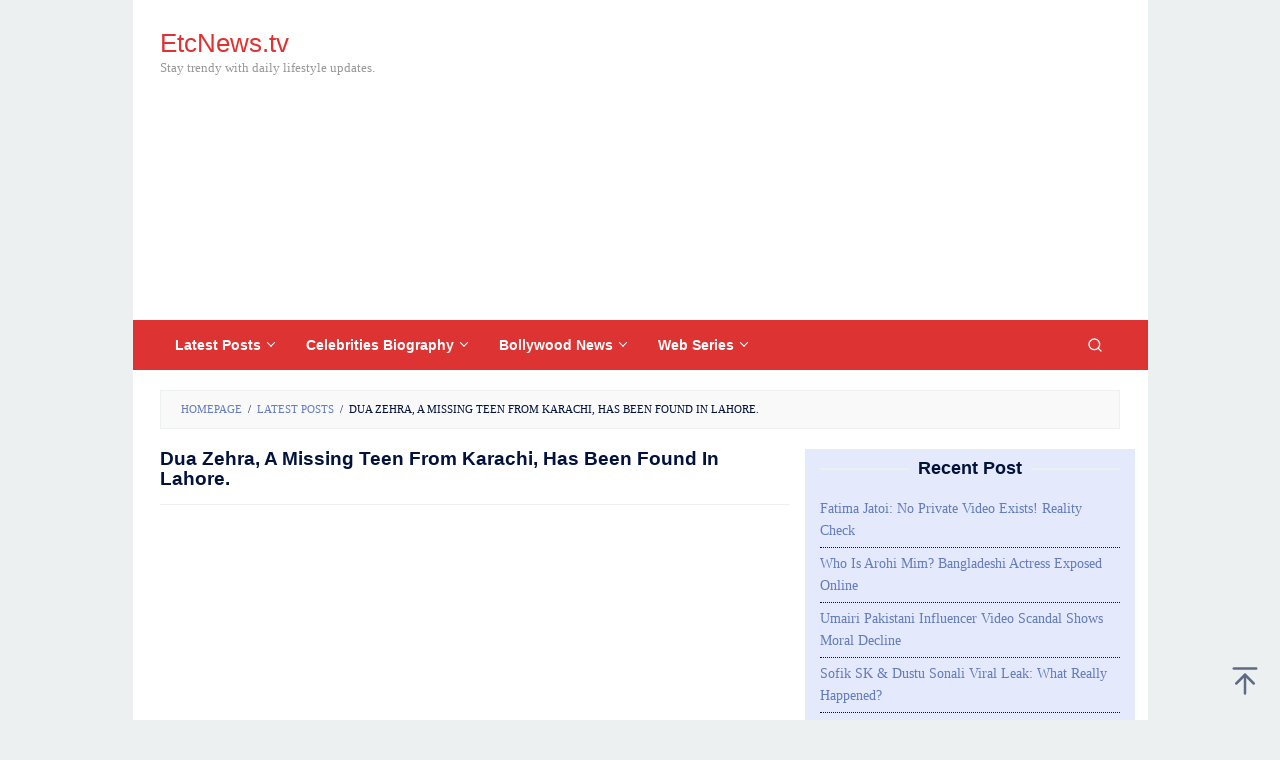

--- FILE ---
content_type: text/html; charset=UTF-8
request_url: https://www.etcnews.tv/dua-zehra-a-missing-teen-from-karachi-has-been-found-in-lahore/
body_size: 16169
content:
<!DOCTYPE html>
<html lang="en-US" itemscope itemtype="https://schema.org/BlogPosting" prefix="og: https://ogp.me/ns#">
<head itemscope="itemscope" itemtype="https://schema.org/WebSite">
<meta charset="UTF-8">
<meta name="viewport" content="width=device-width, initial-scale=1">
	<meta name="theme-color" content="#dd3333" />
	<link rel="profile" href="http://gmpg.org/xfn/11">

	<style>img:is([sizes="auto" i], [sizes^="auto," i]) { contain-intrinsic-size: 3000px 1500px }</style>
	
<!-- Search Engine Optimization by Rank Math - https://rankmath.com/ -->
<title>Dua Zehra, a missing teen from Karachi, has been found in Lahore. - EtcNews.tv</title>
<meta name="description" content="Dua Zehra, a 14-year-old girl who went missing from Karachi a week ago, has been found in Lahore, according to Geo News."/>
<meta name="robots" content="follow, index, max-snippet:-1, max-video-preview:-1, max-image-preview:large"/>
<link rel="canonical" href="https://www.etcnews.tv/dua-zehra-a-missing-teen-from-karachi-has-been-found-in-lahore/" />
<meta property="og:locale" content="en_US" />
<meta property="og:type" content="article" />
<meta property="og:title" content="Dua Zehra, a missing teen from Karachi, has been found in Lahore. - EtcNews.tv" />
<meta property="og:description" content="Dua Zehra, a 14-year-old girl who went missing from Karachi a week ago, has been found in Lahore, according to Geo News." />
<meta property="og:url" content="https://www.etcnews.tv/dua-zehra-a-missing-teen-from-karachi-has-been-found-in-lahore/" />
<meta property="og:site_name" content="EtcNews.tv" />
<meta property="article:publisher" content="https://www.facebook.com/leakstimecom22" />
<meta property="article:tag" content="Viral Video" />
<meta property="article:section" content="Latest Posts" />
<meta property="article:published_time" content="2022-04-25T00:00:00+05:00" />
<meta name="twitter:card" content="summary_large_image" />
<meta name="twitter:title" content="Dua Zehra, a missing teen from Karachi, has been found in Lahore. - EtcNews.tv" />
<meta name="twitter:description" content="Dua Zehra, a 14-year-old girl who went missing from Karachi a week ago, has been found in Lahore, according to Geo News." />
<meta name="twitter:site" content="@leakvideoviral" />
<meta name="twitter:creator" content="@leakvideoviral" />
<script type="application/ld+json" class="rank-math-schema">{"@context":"https://schema.org","@graph":[{"@type":"Organization","@id":"https://www.etcnews.tv/#organization","name":"EtcNews.tv","url":"https://www.etcnews.tv","sameAs":["https://www.facebook.com/leakstimecom22","https://twitter.com/leakvideoviral","https://www.pinterest.com/EtcNewstv/"],"logo":{"@type":"ImageObject","@id":"https://www.etcnews.tv/#logo","url":"https://www.etcnews.tv/wp-content/uploads/2023/11/dfgdfgfd.jpg","contentUrl":"https://www.etcnews.tv/wp-content/uploads/2023/11/dfgdfgfd.jpg","caption":"EtcNews.tv","inLanguage":"en-US","width":"512","height":"512"}},{"@type":"WebSite","@id":"https://www.etcnews.tv/#website","url":"https://www.etcnews.tv","name":"EtcNews.tv","alternateName":"EtcNewsdottv","publisher":{"@id":"https://www.etcnews.tv/#organization"},"inLanguage":"en-US"},{"@type":"BreadcrumbList","@id":"https://www.etcnews.tv/dua-zehra-a-missing-teen-from-karachi-has-been-found-in-lahore/#breadcrumb","itemListElement":[{"@type":"ListItem","position":"1","item":{"@id":"https://www.etcnews.tv/dua-zehra-a-missing-teen-from-karachi-has-been-found-in-lahore/","name":"Dua Zehra, a missing teen from Karachi, has been found in Lahore."}}]},{"@type":"WebPage","@id":"https://www.etcnews.tv/dua-zehra-a-missing-teen-from-karachi-has-been-found-in-lahore/#webpage","url":"https://www.etcnews.tv/dua-zehra-a-missing-teen-from-karachi-has-been-found-in-lahore/","name":"Dua Zehra, a missing teen from Karachi, has been found in Lahore. - EtcNews.tv","datePublished":"2022-04-25T00:00:00+05:00","dateModified":"2022-04-25T00:00:00+05:00","isPartOf":{"@id":"https://www.etcnews.tv/#website"},"inLanguage":"en-US","breadcrumb":{"@id":"https://www.etcnews.tv/dua-zehra-a-missing-teen-from-karachi-has-been-found-in-lahore/#breadcrumb"}},{"@type":"Person","@id":"https://www.etcnews.tv/dua-zehra-a-missing-teen-from-karachi-has-been-found-in-lahore/#author","name":"Desi Viral Video","image":{"@type":"ImageObject","@id":"https://secure.gravatar.com/avatar/852ae28284453f2e713398155f4c27540cfe5e876d61b3e44b4e77f8916a6e55?s=96&amp;d=mm&amp;r=g","url":"https://secure.gravatar.com/avatar/852ae28284453f2e713398155f4c27540cfe5e876d61b3e44b4e77f8916a6e55?s=96&amp;d=mm&amp;r=g","caption":"Desi Viral Video","inLanguage":"en-US"},"sameAs":["http://www.etcnews.tv"],"worksFor":{"@id":"https://www.etcnews.tv/#organization"}},{"@type":"Article","headline":"Dua Zehra, a missing teen from Karachi, has been found in Lahore. - EtcNews.tv","datePublished":"2022-04-25T00:00:00+05:00","dateModified":"2022-04-25T00:00:00+05:00","author":{"@id":"https://www.etcnews.tv/dua-zehra-a-missing-teen-from-karachi-has-been-found-in-lahore/#author","name":"Desi Viral Video"},"publisher":{"@id":"https://www.etcnews.tv/#organization"},"description":"Dua Zehra, a 14-year-old girl who went missing from Karachi a week ago, has been found in Lahore, according to Geo News.","name":"Dua Zehra, a missing teen from Karachi, has been found in Lahore. - EtcNews.tv","@id":"https://www.etcnews.tv/dua-zehra-a-missing-teen-from-karachi-has-been-found-in-lahore/#richSnippet","isPartOf":{"@id":"https://www.etcnews.tv/dua-zehra-a-missing-teen-from-karachi-has-been-found-in-lahore/#webpage"},"inLanguage":"en-US","mainEntityOfPage":{"@id":"https://www.etcnews.tv/dua-zehra-a-missing-teen-from-karachi-has-been-found-in-lahore/#webpage"}}]}</script>
<!-- /Rank Math WordPress SEO plugin -->

<link rel='stylesheet' id='idblog-core-css' href='https://www.etcnews.tv/wp-content/plugins/idblog-core/css/idblog-core.css?ver=1.0.0' type='text/css' media='all' />
<style id='idblog-core-inline-css' type='text/css'>
.gmr-ab-authorname span.uname a{color:#222222 !important;}.gmr-ab-desc {color:#aaaaaa !important;}.gmr-ab-web a{color:#dddddd !important;}
</style>
<link rel='stylesheet' id='superfast-style-css' href='https://www.etcnews.tv/wp-content/themes/superfast/style.css?ver=2.1.6' type='text/css' media='all' />
<style id='superfast-style-inline-css' type='text/css'>
body{color:#03123d;font-family:Georgia,Times,"Times New Roman",serif;font-weight:500;font-size:14px;}kbd,a.button:hover,button:hover,.button:hover,button.button:hover,input[type="button"]:hover,input[type="reset"]:hover,input[type="submit"]:hover,a.button:focus,button:focus,.button:focus,button.button:focus,input[type="button"]:focus,input[type="reset"]:focus,input[type="submit"]:focus,a.button:active,button:active,.button:active,button.button:active,input[type="button"]:active,input[type="reset"]:active,input[type="submit"]:active,.tagcloud a:hover,.tagcloud a:focus,.tagcloud a:active{background-color:#647cbd;}a,a:hover,a:focus,a:active{color:#647cbd;}ul.page-numbers li span.page-numbers,ul.page-numbers li a:hover,.page-links a .page-link-number:hover,a.button,button,.button,button.button,input[type="button"],input[type="reset"],input[type="submit"],.tagcloud a,.sticky .gmr-box-content,.gmr-theme div.sharedaddy h3.sd-title:before,.gmr-theme div.idblog-related-post h3.related-title:before,.idblog-social-share h3:before,.bypostauthor > .comment-body{border-color:#647cbd;}.site-header{background-size:auto;background-repeat:repeat;background-position:center top;background-attachment:scroll;background-color:#ffffff;}.site-title a{color:#dd3333;}.site-description{color:#999999;}.gmr-logo{margin-top:9px;}.gmr-menuwrap{background-color:#dd3333;}#gmr-responsive-menu,.gmr-mainmenu #primary-menu > li > a,.gmr-mainmenu #primary-menu > li > button{color:#ffffff;}.gmr-mainmenu #primary-menu > li.menu-border > a span,.gmr-mainmenu #primary-menu > li.page_item_has_children > a:after,.gmr-mainmenu #primary-menu > li.menu-item-has-children > a:after,.gmr-mainmenu #primary-menu .sub-menu > li.page_item_has_children > a:after,.gmr-mainmenu #primary-menu .sub-menu > li.menu-item-has-children > a:after,.gmr-mainmenu #primary-menu .children > li.page_item_has_children > a:after,.gmr-mainmenu #primary-menu .children > li.menu-item-has-children > a:after{border-color:#ffffff;}#gmr-responsive-menu:hover,.gmr-mainmenu #primary-menu > li:hover > a,.gmr-mainmenu #primary-menu > li.current-menu-item > a,.gmr-mainmenu #primary-menu > li.current-menu-ancestor > a,.gmr-mainmenu #primary-menu > li.current_page_item > a,.gmr-mainmenu #primary-menu > li.current_page_ancestor > a,.gmr-mainmenu #primary-menu > li > button:hover{color:#ffffff;}.gmr-mainmenu #primary-menu > li.menu-border:hover > a span,.gmr-mainmenu #primary-menu > li.menu-border.current-menu-item > a span,.gmr-mainmenu #primary-menu > li.menu-border.current-menu-ancestor > a span,.gmr-mainmenu #primary-menu > li.menu-border.current_page_item > a span,.gmr-mainmenu #primary-menu > li.menu-border.current_page_ancestor > a span,.gmr-mainmenu #primary-menu > li.page_item_has_children:hover > a:after,.gmr-mainmenu #primary-menu > li.menu-item-has-children:hover > a:after{border-color:#ffffff;}.gmr-mainmenu #primary-menu > li:hover > a,.gmr-mainmenu #primary-menu > li.current-menu-item > a,.gmr-mainmenu #primary-menu > li.current-menu-ancestor > a,.gmr-mainmenu #primary-menu > li.current_page_item > a,.gmr-mainmenu #primary-menu > li.current_page_ancestor > a{background-color:#7b1f15;}.gmr-secondmenuwrap{background-color:#f6f4f1;}#gmr-secondaryresponsive-menu,.gmr-secondmenu #primary-menu > li > a,.gmr-social-icon ul > li > a{color:#333333;}.gmr-secondmenu #primary-menu > li.menu-border > a span,.gmr-secondmenu #primary-menu > li.page_item_has_children > a:after,.gmr-secondmenu #primary-menu > li.menu-item-has-children > a:after,.gmr-secondmenu #primary-menu .sub-menu > li.page_item_has_children > a:after,.gmr-secondmenu #primary-menu .sub-menu > li.menu-item-has-children > a:after,.gmr-secondmenu #primary-menu .children > li.page_item_has_children > a:after,.gmr-secondmenu #primary-menu .children > li.menu-item-has-children > a:after{border-color:#333333;}#gmr-secondaryresponsive-menu:hover,.gmr-secondmenu #primary-menu > li:hover > a,.gmr-secondmenu #primary-menu .current-menu-item > a,.gmr-secondmenu #primary-menu .current-menu-ancestor > a,.gmr-secondmenu #primary-menu .current_page_item > a,.gmr-secondmenu #primary-menu .current_page_ancestor > a,.gmr-social-icon ul > li > a:hover{color:#116ebf;}.gmr-secondmenu #primary-menu > li.menu-border:hover > a span,.gmr-secondmenu #primary-menu > li.menu-border.current-menu-item > a span,.gmr-secondmenu #primary-menu > li.menu-border.current-menu-ancestor > a span,.gmr-secondmenu #primary-menu > li.menu-border.current_page_item > a span,.gmr-secondmenu #primary-menu > li.menu-border.current_page_ancestor > a span,.gmr-secondmenu #primary-menu > li.page_item_has_children:hover > a:after,.gmr-secondmenu #primary-menu > li.menu-item-has-children:hover > a:after{border-color:#116ebf;}.gmr-content,.top-header{background-color:#ffffff;}h1,h2,h3,h4,h5,h6,.h1,.h2,.h3,.h4,.h5,.h6,.site-title,#gmr-responsive-menu,#primary-menu > li > a{font-family:"Helvetica Neue",sans-serif;}h1{font-size:19px;}h2{font-size:17px;}h3{font-size:15px;}h4{font-size:14px;}h5{font-size:13px;}h6{font-size:12px;}.widget-footer{background-color:#3d566e;color:#ecf0f1;}.widget-footer a{color:#f39c12;}.widget-footer a:hover{color:#f1c40f;}.site-footer{background-color:#2c3e50;color:#f1c40f;}.site-footer a{color:#ecf0f1;}.site-footer a:hover{color:#bdc3c7;}
</style>
<style id='rocket-lazyload-inline-css' type='text/css'>
.rll-youtube-player{position:relative;padding-bottom:56.23%;height:0;overflow:hidden;max-width:100%;}.rll-youtube-player:focus-within{outline: 2px solid currentColor;outline-offset: 5px;}.rll-youtube-player iframe{position:absolute;top:0;left:0;width:100%;height:100%;z-index:100;background:0 0}.rll-youtube-player img{bottom:0;display:block;left:0;margin:auto;max-width:100%;width:100%;position:absolute;right:0;top:0;border:none;height:auto;-webkit-transition:.4s all;-moz-transition:.4s all;transition:.4s all}.rll-youtube-player img:hover{-webkit-filter:brightness(75%)}.rll-youtube-player .play{height:100%;width:100%;left:0;top:0;position:absolute;background:url(https://www.etcnews.tv/wp-content/plugins/rocket-lazy-load/assets/img/youtube.png) no-repeat center;background-color: transparent !important;cursor:pointer;border:none;}
</style>

<!-- OG: 3.3.8 -->

<!-- og -->
<meta property="og:image" content="https://www.etcnews.tv/wp-content/uploads/2023/11/jhk.webp">
<meta property="og:description" content="Dua Zehra, a 14-year-old girl who went missing from Karachi a week ago, has been found in Lahore, according to Geo News. Following her recovery, the adolescent released a statement saying she willingly travelled from Karachi to Lahore. The Lahore police have taken her into custody, and the Lahore and Karachi police are in contact...">
<meta property="og:type" content="article">
<meta property="og:locale" content="en_US">
<meta property="og:site_name" content="EtcNews.tv">
<meta property="og:title" content="Dua Zehra, a missing teen from Karachi, has been found in Lahore.">
<meta property="og:url" content="https://www.etcnews.tv/dua-zehra-a-missing-teen-from-karachi-has-been-found-in-lahore/">
<meta property="og:updated_time" content="2022-04-25T00:00:00+05:00">

<!-- article -->
<meta property="article:tag" content="Viral Video">
<meta property="article:published_time" content="2022-04-24T19:00:00+00:00">
<meta property="article:modified_time" content="2022-04-24T19:00:00+00:00">
<meta property="article:section" content="Latest Posts">
<meta property="article:author:first_name" content="Desi Viral">
<meta property="article:author:last_name" content="Video">
<meta property="article:author:username" content="Desi Viral Video">

<!-- twitter -->
<meta property="twitter:partner" content="ogwp">
<meta property="twitter:card" content="summary">
<meta property="twitter:title" content="Dua Zehra, a missing teen from Karachi, has been found in Lahore.">
<meta property="twitter:description" content="Dua Zehra, a 14-year-old girl who went missing from Karachi a week ago, has been found in Lahore, according to Geo News. Following her recovery, the adolescent released a statement saying she...">
<meta property="twitter:url" content="https://www.etcnews.tv/dua-zehra-a-missing-teen-from-karachi-has-been-found-in-lahore/">
<meta property="twitter:label1" content="Reading time">
<meta property="twitter:data1" content="1 minute">

<!-- schema -->
<meta itemprop="image" content="https://www.etcnews.tv/wp-content/uploads/2023/11/jhk.webp">
<meta itemprop="name" content="Dua Zehra, a missing teen from Karachi, has been found in Lahore.">
<meta itemprop="description" content="Dua Zehra, a 14-year-old girl who went missing from Karachi a week ago, has been found in Lahore, according to Geo News. Following her recovery, the adolescent released a statement saying she willingly travelled from Karachi to Lahore. The Lahore police have taken her into custody, and the Lahore and Karachi police are in contact...">
<meta itemprop="datePublished" content="2022-04-24">
<meta itemprop="dateModified" content="2022-04-24T19:00:00+00:00">

<!-- profile -->
<meta property="profile:first_name" content="Desi Viral">
<meta property="profile:last_name" content="Video">
<meta property="profile:username" content="Desi Viral Video">

<!-- /OG -->

<link rel="alternate" title="oEmbed (JSON)" type="application/json+oembed" href="https://www.etcnews.tv/wp-json/oembed/1.0/embed?url=https%3A%2F%2Fwww.etcnews.tv%2Fdua-zehra-a-missing-teen-from-karachi-has-been-found-in-lahore%2F" />
<link rel="alternate" title="oEmbed (XML)" type="text/xml+oembed" href="https://www.etcnews.tv/wp-json/oembed/1.0/embed?url=https%3A%2F%2Fwww.etcnews.tv%2Fdua-zehra-a-missing-teen-from-karachi-has-been-found-in-lahore%2F&#038;format=xml" />
<link rel="pingback" href="https://www.etcnews.tv/xmlrpc.php"><meta name="google-site-verification" content="MIVYfRMRmYTNvDjl313ls6Zt2JIirMKYstf8adIiGn4" />
<meta name="msvalidate.01" content="97BB4D461302443B50B4390EE29065A3" />
<meta name="yandex-verification" content="9869f914425bc62b" />
<meta name="p:domain_verify" content="6d1082f8ac96d9ebf36eeeb208ea82e7"/>
<script async src="https://fundingchoicesmessages.google.com/i/pub-9162062492157296?ers=1"></script><script>(function() {function signalGooglefcPresent() {if (!window.frames['googlefcPresent']) {if (document.body) {const iframe = document.createElement('iframe'); iframe.style = 'width: 0; height: 0; border: none; z-index: -1000; left: -1000px; top: -1000px;'; iframe.style.display = 'none'; iframe.name = 'googlefcPresent'; document.body.appendChild(iframe);} else {setTimeout(signalGooglefcPresent, 0);}}}signalGooglefcPresent();})();</script>
<link rel="icon" href="https://www.etcnews.tv/wp-content/uploads/2023/11/jhk.webp" sizes="32x32" />
<link rel="icon" href="https://www.etcnews.tv/wp-content/uploads/2023/11/jhk.webp" sizes="192x192" />
<link rel="apple-touch-icon" href="https://www.etcnews.tv/wp-content/uploads/2023/11/jhk.webp" />
<meta name="msapplication-TileImage" content="https://www.etcnews.tv/wp-content/uploads/2023/11/jhk.webp" />
		<style type="text/css" id="wp-custom-css">
			.widget li{border-bottom:1px dotted;}.entry-content-single > p a:link{font-weight:bolder;text-decoration:none;border-bottom:2px solid #d63384;text-transform:capitalize} .entry-header h1{text-transform:capitalize;text-align:left;} .widget-area{background-color:#E4EAFB;padding-top:10px;}		</style>
		<noscript><style id="rocket-lazyload-nojs-css">.rll-youtube-player, [data-lazy-src]{display:none !important;}</style></noscript></head>

<body class="wp-singular post-template-default single single-post postid-2010 single-format-standard wp-theme-superfast gmr-theme idtheme kentooz gmr-masonry-layout gmr-has-sidebar gmr-no-sticky gmr-box-layout group-blog" itemscope="itemscope" itemtype="https://schema.org/WebPage">
<div class="site inner-wrap" id="site-container">

	<a class="skip-link screen-reader-text" href="#main">Skip to content</a>

	
		
		<header id="masthead" class="site-header" role="banner" itemscope="itemscope" itemtype="https://schema.org/WPHeader">
			
						<div class="container">
					<div class="clearfix gmr-headwrapper">
						<div class="gmr-logomobile"><div class="gmr-logo"><div class="site-title" itemprop="headline"><a href="https://www.etcnews.tv/" itemprop="url" title="EtcNews.tv">EtcNews.tv</a></div><span class="site-description" itemprop="description">Stay trendy with daily lifestyle updates.</span></div></div><div class="idblog-topbanner"><script async src="https://pagead2.googlesyndication.com/pagead/js/adsbygoogle.js?client=ca-pub-9162062492157296"
     crossorigin="anonymous"></script>
<!-- 2025 sep -->
<ins class="adsbygoogle"
     style="display:block"
     data-ad-client="ca-pub-9162062492157296"
     data-ad-slot="6297398420"
     data-ad-format="auto"
     data-full-width-responsive="true"></ins>
<script>
     (adsbygoogle = window.adsbygoogle || []).push({});
</script></div>					</div>
				</div>
					</header><!-- #masthead -->
		<div class="top-header pos-stickymenu">
							<div class="gmr-menuwrap clearfix">
								<div class="container">
															<div class="close-topnavmenu-wrap"><a id="close-topnavmenu-button" rel="nofollow" href="#"><svg xmlns="http://www.w3.org/2000/svg" xmlns:xlink="http://www.w3.org/1999/xlink" aria-hidden="true" role="img" width="1em" height="1em" preserveAspectRatio="xMidYMid meet" viewBox="0 0 32 32"><path d="M16 2C8.2 2 2 8.2 2 16s6.2 14 14 14s14-6.2 14-14S23.8 2 16 2zm0 26C9.4 28 4 22.6 4 16S9.4 4 16 4s12 5.4 12 12s-5.4 12-12 12z" fill="currentColor"/><path d="M21.4 23L16 17.6L10.6 23L9 21.4l5.4-5.4L9 10.6L10.6 9l5.4 5.4L21.4 9l1.6 1.6l-5.4 5.4l5.4 5.4z" fill="currentColor"/></svg></a></div>
						<a id="gmr-responsive-menu" href="#menus" rel="nofollow">
							<svg xmlns="http://www.w3.org/2000/svg" xmlns:xlink="http://www.w3.org/1999/xlink" aria-hidden="true" role="img" width="1em" height="1em" preserveAspectRatio="xMidYMid meet" viewBox="0 0 24 24"><path d="M3 18h18v-2H3v2zm0-5h18v-2H3v2zm0-7v2h18V6H3z" fill="currentColor"/></svg>MENU						</a>
						<nav id="site-navigation" class="gmr-mainmenu" role="navigation" itemscope="itemscope" itemtype="https://schema.org/SiteNavigationElement">
							<ul id="primary-menu" class="menu"><li id="menu-item-3584" class="menu-item menu-item-type-taxonomy menu-item-object-category current-post-ancestor current-menu-parent current-post-parent menu-item-has-children menu-item-3584"><a href="https://www.etcnews.tv/latest-posts/" itemprop="url"><span itemprop="name">Latest Posts</span></a>
<ul class="sub-menu">
	<li id="menu-item-3585" class="menu-item menu-item-type-taxonomy menu-item-object-category menu-item-3585"><a href="https://www.etcnews.tv/viral-video/" itemprop="url"><span itemprop="name">Viral Video</span></a></li>
</ul>
</li>
<li id="menu-item-6365" class="menu-item menu-item-type-taxonomy menu-item-object-category menu-item-has-children menu-item-6365"><a href="https://www.etcnews.tv/celebrities-biography/" itemprop="url"><span itemprop="name">Celebrities Biography</span></a>
<ul class="sub-menu">
	<li id="menu-item-6366" class="menu-item menu-item-type-taxonomy menu-item-object-category menu-item-6366"><a href="https://www.etcnews.tv/celebrities-biography/actress/" itemprop="url"><span itemprop="name">Actress</span></a></li>
	<li id="menu-item-6367" class="menu-item menu-item-type-taxonomy menu-item-object-category menu-item-6367"><a href="https://www.etcnews.tv/celebrities-biography/tiktoker/" itemprop="url"><span itemprop="name">TikToker</span></a></li>
	<li id="menu-item-6368" class="menu-item menu-item-type-taxonomy menu-item-object-category menu-item-6368"><a href="https://www.etcnews.tv/celebrities-biography/web-series-actress/" itemprop="url"><span itemprop="name">Web Series Actress</span></a></li>
</ul>
</li>
<li id="menu-item-3587" class="menu-item menu-item-type-taxonomy menu-item-object-category menu-item-has-children menu-item-3587"><a href="https://www.etcnews.tv/entertainment/bollywood-news/" itemprop="url"><span itemprop="name">Bollywood News</span></a>
<ul class="sub-menu">
	<li id="menu-item-3590" class="menu-item menu-item-type-taxonomy menu-item-object-category menu-item-3590"><a href="https://www.etcnews.tv/entertainment/bollywood-news/" itemprop="url"><span itemprop="name">Bollywood News</span></a></li>
	<li id="menu-item-3588" class="menu-item menu-item-type-taxonomy menu-item-object-category menu-item-3588"><a href="https://www.etcnews.tv/entertainment/lollywood-news/" itemprop="url"><span itemprop="name">Lollywood News</span></a></li>
	<li id="menu-item-3589" class="menu-item menu-item-type-taxonomy menu-item-object-category menu-item-3589"><a href="https://www.etcnews.tv/entertainment/hollywood-news/" itemprop="url"><span itemprop="name">Hollywood News</span></a></li>
	<li id="menu-item-3591" class="menu-item menu-item-type-taxonomy menu-item-object-category menu-item-3591"><a href="https://www.etcnews.tv/entertainment/south-indian-film-industry/" itemprop="url"><span itemprop="name">South Indian Film Industry</span></a></li>
</ul>
</li>
<li id="menu-item-3593" class="menu-item menu-item-type-taxonomy menu-item-object-category menu-item-has-children menu-item-3593"><a href="https://www.etcnews.tv/web-series/" itemprop="url"><span itemprop="name">Web Series</span></a>
<ul class="sub-menu">
	<li id="menu-item-3594" class="menu-item menu-item-type-taxonomy menu-item-object-category menu-item-3594"><a href="https://www.etcnews.tv/web-series/besharams-app/" itemprop="url"><span itemprop="name">Besharams App</span></a></li>
	<li id="menu-item-3595" class="menu-item menu-item-type-taxonomy menu-item-object-category menu-item-3595"><a href="https://www.etcnews.tv/web-series/boomex/" itemprop="url"><span itemprop="name">BoomEx</span></a></li>
	<li id="menu-item-3596" class="menu-item menu-item-type-taxonomy menu-item-object-category menu-item-3596"><a href="https://www.etcnews.tv/web-series/cine-prime-app/" itemprop="url"><span itemprop="name">CINE PRIME App</span></a></li>
	<li id="menu-item-3597" class="menu-item menu-item-type-taxonomy menu-item-object-category menu-item-3597"><a href="https://www.etcnews.tv/web-series/hunters-app/" itemprop="url"><span itemprop="name">Hunters App</span></a></li>
	<li id="menu-item-3598" class="menu-item menu-item-type-taxonomy menu-item-object-category menu-item-3598"><a href="https://www.etcnews.tv/web-series/moodx-app/" itemprop="url"><span itemprop="name">MoodX App</span></a></li>
	<li id="menu-item-3599" class="menu-item menu-item-type-taxonomy menu-item-object-category menu-item-3599"><a href="https://www.etcnews.tv/web-series/ox9-app/" itemprop="url"><span itemprop="name">OX9 App</span></a></li>
	<li id="menu-item-3600" class="menu-item menu-item-type-taxonomy menu-item-object-category menu-item-3600"><a href="https://www.etcnews.tv/web-series/primeplay-web-series/" itemprop="url"><span itemprop="name">PrimePlay Web Series</span></a></li>
	<li id="menu-item-3601" class="menu-item menu-item-type-taxonomy menu-item-object-category menu-item-3601"><a href="https://www.etcnews.tv/web-series/primeshots-app/" itemprop="url"><span itemprop="name">PrimeShots App</span></a></li>
	<li id="menu-item-3602" class="menu-item menu-item-type-taxonomy menu-item-object-category menu-item-3602"><a href="https://www.etcnews.tv/web-series/rabbit-movies-app/" itemprop="url"><span itemprop="name">Rabbit Movies App</span></a></li>
	<li id="menu-item-3603" class="menu-item menu-item-type-taxonomy menu-item-object-category menu-item-3603"><a href="https://www.etcnews.tv/web-series/ullu-app/" itemprop="url"><span itemprop="name">Ullu App</span></a></li>
	<li id="menu-item-3604" class="menu-item menu-item-type-taxonomy menu-item-object-category menu-item-3604"><a href="https://www.etcnews.tv/web-series/voovi-app/" itemprop="url"><span itemprop="name">Voovi App</span></a></li>
	<li id="menu-item-3605" class="menu-item menu-item-type-taxonomy menu-item-object-category menu-item-3605"><a href="https://www.etcnews.tv/web-series/woow-app/" itemprop="url"><span itemprop="name">Woow App</span></a></li>
	<li id="menu-item-3606" class="menu-item menu-item-type-taxonomy menu-item-object-category menu-item-3606"><a href="https://www.etcnews.tv/web-series/wow-originals-apps/" itemprop="url"><span itemprop="name">WOW Originals Apps</span></a></li>
	<li id="menu-item-3607" class="menu-item menu-item-type-taxonomy menu-item-object-category menu-item-3607"><a href="https://www.etcnews.tv/web-series/yessma-app/" itemprop="url"><span itemprop="name">Yessma App</span></a></li>
</ul>
</li>
<li class="menu-item menu-item-type-search-btn gmr-search pull-right"><button class="search-button topnav-button" id="search-menu-button" title="Search"><svg xmlns="http://www.w3.org/2000/svg" xmlns:xlink="http://www.w3.org/1999/xlink" aria-hidden="true" role="img" width="1em" height="1em" preserveAspectRatio="xMidYMid meet" viewBox="0 0 24 24"><g fill="none" stroke="currentColor" stroke-width="2" stroke-linecap="round" stroke-linejoin="round"><circle cx="11" cy="11" r="8"/><path d="M21 21l-4.35-4.35"/></g></svg></button><div class="search-dropdown search" id="search-dropdown-container"><form method="get" class="gmr-searchform searchform" action="https://www.etcnews.tv/"><input type="text" name="s" id="s" placeholder="Search" /></form></div></li></ul>						</nav><!-- #site-navigation -->
									</div>
			</div>
		</div><!-- .top-header -->
		
			<div id="content" class="gmr-content">
			
						<div class="container">
				<div class="row">
								<div class="col-md-12">
				<div class="breadcrumbs" itemscope itemtype="https://schema.org/BreadcrumbList">
																										<span class="first-cl" itemprop="itemListElement" itemscope itemtype="https://schema.org/ListItem">
									<a itemscope itemtype="https://schema.org/WebPage" itemprop="item" itemid="https://www.etcnews.tv/" href="https://www.etcnews.tv/"><span itemprop="name">Homepage</span></a>
									<span itemprop="position" content="1"></span>
								</span>
														<span class="separator">/</span>
																																<span class="0-cl" itemprop="itemListElement" itemscope itemtype="https://schema.org/ListItem">
									<a itemscope itemtype="https://schema.org/WebPage" itemprop="item" itemid="https://www.etcnews.tv/latest-posts/" href="https://www.etcnews.tv/latest-posts/"><span itemprop="name">Latest Posts</span></a>
									<span itemprop="position" content="2"></span>
								</span>
														<span class="separator">/</span>
																								<span class="last-cl" itemscope itemtype="https://schema.org/ListItem">
							<span itemprop="name">Dua Zehra, a missing teen from Karachi, has been found in Lahore.</span>
							<span itemprop="position" content="3"></span>
							</span>
															</div>
			</div>
				
<div id="primary" class="content-area col-md-8">
	<main id="main" class="site-main" role="main">

	
<article id="post-2010" class="post-2010 post type-post status-publish format-standard hentry category-latest-posts tag-viral-video" itemscope="itemscope" itemtype="https://schema.org/CreativeWork">

	<div class="gmr-box-content gmr-single">
	
		<header class="entry-header">
			<h1 class="entry-title" itemprop="headline">Dua Zehra, a missing teen from Karachi, has been found in Lahore.</h1>					</header><!-- .entry-header -->

		<div class="entry-content entry-content-single" itemprop="text">
			<div class="idblog-banner-beforecontent"><script async src="https://pagead2.googlesyndication.com/pagead/js/adsbygoogle.js?client=ca-pub-9162062492157296"
     crossorigin="anonymous"></script>
<!-- 2025 sep -->
<ins class="adsbygoogle"
     style="display:block"
     data-ad-client="ca-pub-9162062492157296"
     data-ad-slot="6297398420"
     data-ad-format="auto"
     data-full-width-responsive="true"></ins>
<script>
     (adsbygoogle = window.adsbygoogle || []).push({});
</script></div><p>Dua Zehra, a 14-year-old girl who went missing from Karachi a week ago, has been found in Lahore, according to Geo News.
<p>Following her recovery, the adolescent released a statement saying she willingly travelled from Karachi to Lahore.</p><div class="idblog-banner-insidecontent"><script async src="https://pagead2.googlesyndication.com/pagead/js/adsbygoogle.js?client=ca-pub-9162062492157296"
     crossorigin="anonymous"></script>
<!-- 2025 sep -->
<ins class="adsbygoogle"
     style="display:block"
     data-ad-client="ca-pub-9162062492157296"
     data-ad-slot="6297398420"
     data-ad-format="auto"
     data-full-width-responsive="true"></ins>
<script>
     (adsbygoogle = window.adsbygoogle || []).push({});
</script></div>
<p>The Lahore police have taken her into custody, and the Lahore and Karachi police are in contact and will share updates as soon as they become available.
<p>According to the police, Dua tied the knot with a Lahore-based boy. The police have obtained the teenager&#8217;s marriage certificate, which is currently being verified.
<p>Meanwhile, police officers and Sindh Women Development Minister Syeda Shehla Raza arrived at the family&#8217;s home in Golden Town, Karachi, to inform her parents of the situation.
<h2>Case in point</h2>
<p>The case of the teenage girl&#8217;s mysterious disappearance in Karachi&#8217;s Al-Falah shocked everyone. She has been missing for ten days in the Golden Town area, causing widespread panic.
<p>The girl was not found despite multiple raids by police. The police claimed she left the house on her own volition, but the family refuted this claim.
<h2>The family&#8217;s comments</h2>
<p>On April 22, the 14-year-mother old&#8217;s threatened to commit suicide outside Governor House if her daughter was not returned safely.
<p>&#8220;I&#8217;d like to keep my daughter alive.&#8221; I am the mother of two children. Like Zainab, I will not accept her body. If she is found dead, I will keep her body outside Governor House,&#8221; the mother had said. &#8220;We&#8217;ve been looking for Dua for five days and haven&#8217;t found her,&#8221; the distraught father, Mehdi Kazmi, told The News.
<p>&#8220;The news in the media about my daughter&#8217;s recovery from Sanghar is false. Even the girl seen on CCTV footage getting into a Suzuki vehicle is the daughter of my next-door neighbour, who was on her way to work when she was caught on camera,&#8221;
<p>Mehdi claimed that there was a plot to discredit his daughter&#8217;s case by spreading false information in the media. &#8220;However, I am adamant that no one will be allowed to dismiss my daughter&#8217;s case,&#8221; he had stated.
<div class="idblog-banner-aftercontent"><script async src="https://pagead2.googlesyndication.com/pagead/js/adsbygoogle.js?client=ca-pub-9162062492157296"
     crossorigin="anonymous"></script>
<!-- 2025 sep -->
<ins class="adsbygoogle"
     style="display:block"
     data-ad-client="ca-pub-9162062492157296"
     data-ad-slot="6297398420"
     data-ad-format="auto"
     data-full-width-responsive="true"></ins>
<script>
     (adsbygoogle = window.adsbygoogle || []).push({});
</script></div><div class="idblog-social-share"><h3>Share this:</h3><ul class="idblog-socialicon-share"><li class="facebook"><a href="https://www.facebook.com/sharer/sharer.php?u=https%3A%2F%2Fwww.etcnews.tv%2Fdua-zehra-a-missing-teen-from-karachi-has-been-found-in-lahore%2F" class="gmr-share-facebook" rel="nofollow" title="Share this"><svg xmlns="http://www.w3.org/2000/svg" xmlns:xlink="http://www.w3.org/1999/xlink" aria-hidden="true" role="img" width="0.49em" height="1em" preserveAspectRatio="xMidYMid meet" viewBox="0 0 486.037 1000"><path d="M124.074 1000V530.771H0V361.826h124.074V217.525C124.074 104.132 197.365 0 366.243 0C434.619 0 485.18 6.555 485.18 6.555l-3.984 157.766s-51.564-.502-107.833-.502c-60.9 0-70.657 28.065-70.657 74.646v123.361h183.331l-7.977 168.945H302.706V1000H124.074" fill="currentColor"/></svg></a></li><li class="twitter"><a href="https://twitter.com/intent/tweet?url=https%3A%2F%2Fwww.etcnews.tv%2Fdua-zehra-a-missing-teen-from-karachi-has-been-found-in-lahore%2F&amp;text=Dua%20Zehra%2C%20a%20missing%20teen%20from%20Karachi%2C%20has%20been%20found%20in%20Lahore." class="gmr-share-twitter" rel="nofollow" title="Tweet this"><svg xmlns="http://www.w3.org/2000/svg" width="1em" height="1em" viewBox="0 0 24 24"><path fill="currentColor" d="M18.901 1.153h3.68l-8.04 9.19L24 22.846h-7.406l-5.8-7.584l-6.638 7.584H.474l8.6-9.83L0 1.154h7.594l5.243 6.932ZM17.61 20.644h2.039L6.486 3.24H4.298Z"/></svg></a></li><li class="pinterest"><a href="https://pinterest.com/pin/create/button/?url=https%3A%2F%2Fwww.etcnews.tv%2Fdua-zehra-a-missing-teen-from-karachi-has-been-found-in-lahore%2F&amp;media=&amp;description=Dua%20Zehra%2C%20a%20missing%20teen%20from%20Karachi%2C%20has%20been%20found%20in%20Lahore." class="gmr-share-pinit" rel="nofollow" title="Pin this"><svg xmlns="http://www.w3.org/2000/svg" xmlns:xlink="http://www.w3.org/1999/xlink" aria-hidden="true" role="img" width="1em" height="1em" preserveAspectRatio="xMidYMid meet" viewBox="0 0 32 32"><path d="M16.75.406C10.337.406 4 4.681 4 11.6c0 4.4 2.475 6.9 3.975 6.9c.619 0 .975-1.725.975-2.212c0-.581-1.481-1.819-1.481-4.238c0-5.025 3.825-8.588 8.775-8.588c4.256 0 7.406 2.419 7.406 6.863c0 3.319-1.331 9.544-5.644 9.544c-1.556 0-2.888-1.125-2.888-2.737c0-2.363 1.65-4.65 1.65-7.088c0-4.137-5.869-3.387-5.869 1.613c0 1.05.131 2.212.6 3.169c-.863 3.713-2.625 9.244-2.625 13.069c0 1.181.169 2.344.281 3.525c.212.238.106.213.431.094c3.15-4.313 3.038-5.156 4.463-10.8c.769 1.463 2.756 2.25 4.331 2.25c6.637 0 9.619-6.469 9.619-12.3c0-6.206-5.363-10.256-11.25-10.256z" fill="currentColor"/></svg></a></li><li class="telegram"><a href="https://t.me/share/url?url=https%3A%2F%2Fwww.etcnews.tv%2Fdua-zehra-a-missing-teen-from-karachi-has-been-found-in-lahore%2F&amp;text=Dua%20Zehra%2C%20a%20missing%20teen%20from%20Karachi%2C%20has%20been%20found%20in%20Lahore." target="_blank" rel="nofollow" title="Telegram Share"><svg xmlns="http://www.w3.org/2000/svg" xmlns:xlink="http://www.w3.org/1999/xlink" aria-hidden="true" role="img" width="1em" height="1em" preserveAspectRatio="xMidYMid meet" viewBox="0 0 48 48"><path d="M41.42 7.309s3.885-1.515 3.56 2.164c-.107 1.515-1.078 6.818-1.834 12.553l-2.59 16.99s-.216 2.489-2.159 2.922c-1.942.432-4.856-1.515-5.396-1.948c-.432-.325-8.094-5.195-10.792-7.575c-.756-.65-1.62-1.948.108-3.463L33.648 18.13c1.295-1.298 2.59-4.328-2.806-.649l-15.11 10.28s-1.727 1.083-4.964.109l-7.016-2.165s-2.59-1.623 1.835-3.246c10.793-5.086 24.068-10.28 35.831-15.15z" fill="currentColor"/></svg></a></li><li class="whatsapp"><a href="https://api.whatsapp.com/send?text=Dua%20Zehra%2C%20a%20missing%20teen%20from%20Karachi%2C%20has%20been%20found%20in%20Lahore. https%3A%2F%2Fwww.etcnews.tv%2Fdua-zehra-a-missing-teen-from-karachi-has-been-found-in-lahore%2F" class="gmr-share-whatsapp" rel="nofollow" title="Whatsapp"><svg xmlns="http://www.w3.org/2000/svg" xmlns:xlink="http://www.w3.org/1999/xlink" aria-hidden="true" role="img" width="1em" height="1em" preserveAspectRatio="xMidYMid meet" viewBox="0 0 24 24"><path d="M15.271 13.21a7.014 7.014 0 0 1 1.543.7l-.031-.018c.529.235.986.51 1.403.833l-.015-.011c.02.061.032.13.032.203l-.001.032v-.001c-.015.429-.11.832-.271 1.199l.008-.021c-.231.463-.616.82-1.087 1.01l-.014.005a3.624 3.624 0 0 1-1.576.411h-.006a8.342 8.342 0 0 1-2.988-.982l.043.022a8.9 8.9 0 0 1-2.636-1.829l-.001-.001a20.473 20.473 0 0 1-2.248-2.794l-.047-.074a5.38 5.38 0 0 1-1.1-2.995l-.001-.013v-.124a3.422 3.422 0 0 1 1.144-2.447l.003-.003a1.17 1.17 0 0 1 .805-.341h.001c.101.003.198.011.292.025l-.013-.002c.087.013.188.021.292.023h.003a.642.642 0 0 1 .414.102l-.002-.001c.107.118.189.261.238.418l.002.008q.124.31.512 1.364c.135.314.267.701.373 1.099l.014.063a1.573 1.573 0 0 1-.533.889l-.003.002q-.535.566-.535.72a.436.436 0 0 0 .081.234l-.001-.001a7.03 7.03 0 0 0 1.576 2.119l.005.005a9.89 9.89 0 0 0 2.282 1.54l.059.026a.681.681 0 0 0 .339.109h.002q.233 0 .838-.752t.804-.752zm-3.147 8.216h.022a9.438 9.438 0 0 0 3.814-.799l-.061.024c2.356-.994 4.193-2.831 5.163-5.124l.024-.063c.49-1.113.775-2.411.775-3.775s-.285-2.662-.799-3.837l.024.062c-.994-2.356-2.831-4.193-5.124-5.163l-.063-.024c-1.113-.49-2.411-.775-3.775-.775s-2.662.285-3.837.799l.062-.024c-2.356.994-4.193 2.831-5.163 5.124l-.024.063a9.483 9.483 0 0 0-.775 3.787a9.6 9.6 0 0 0 1.879 5.72l-.019-.026l-1.225 3.613l3.752-1.194a9.45 9.45 0 0 0 5.305 1.612h.047zm0-21.426h.033c1.628 0 3.176.342 4.575.959L16.659.93c2.825 1.197 5.028 3.4 6.196 6.149l.029.076c.588 1.337.93 2.896.93 4.535s-.342 3.198-.959 4.609l.029-.074c-1.197 2.825-3.4 5.028-6.149 6.196l-.076.029c-1.327.588-2.875.93-4.503.93h-.034h.002h-.053c-2.059 0-3.992-.541-5.664-1.488l.057.03L-.001 24l2.109-6.279a11.505 11.505 0 0 1-1.674-6.01c0-1.646.342-3.212.959-4.631l-.029.075C2.561 4.33 4.764 2.127 7.513.959L7.589.93A11.178 11.178 0 0 1 12.092 0h.033h-.002z" fill="currentColor"/></svg></a></li></ul></div>		</div><!-- .entry-content -->

		<footer class="entry-footer">
			<span class="cat-links">Posted in <a href="https://www.etcnews.tv/latest-posts/" rel="category tag">Latest Posts</a></span><span class="tags-links">Tagged <a href="https://www.etcnews.tv/tag/viral-video/" rel="tag">Viral Video</a></span>					</footer><!-- .entry-footer -->

	</div><!-- .gmr-box-content -->
	</article><!-- #post-## -->

<div class="gmr-box-content">

	<div id="comments" class="comments-area">

	
			<div id="respond" class="comment-respond">
		<h3 id="reply-title" class="comment-reply-title">Leave a Reply <small><a rel="nofollow" id="cancel-comment-reply-link" href="/dua-zehra-a-missing-teen-from-karachi-has-been-found-in-lahore/#respond" style="display:none;">Cancel reply</a></small></h3><form action="https://www.etcnews.tv/wp-comments-post.php" method="post" id="commentform" class="comment-form"><p class="comment-notes"><span id="email-notes">Your email address will not be published.</span> <span class="required-field-message">Required fields are marked <span class="required">*</span></span></p><p class="comment-form-comment"><label for="comment" class="gmr-hidden">Comment</label><textarea id="comment" name="comment" cols="45" rows="4" placeholder="Comment" aria-required="true"></textarea></p><p class="comment-form-author"><input id="author" name="author" type="text" value="" placeholder="Name*" size="30" aria-required='true' /></p>
<p class="comment-form-email"><input id="email" name="email" type="text" value="" placeholder="Email*" size="30" aria-required='true' /></p>
<p class="comment-form-url"><input id="url" name="url" type="text" value="" placeholder="Website" size="30" /></p>
<p class="comment-form-cookies-consent"><input id="wp-comment-cookies-consent" name="wp-comment-cookies-consent" type="checkbox" value="yes" /> <label for="wp-comment-cookies-consent">Save my name, email, and website in this browser for the next time I comment.</label></p>
<p class="form-submit"><input name="submit" type="submit" id="submit" class="submit" value="Post Comment" /> <input type='hidden' name='comment_post_ID' value='2010' id='comment_post_ID' />
<input type='hidden' name='comment_parent' id='comment_parent' value='0' />
</p></form>	</div><!-- #respond -->
	
	</div><!-- #comments -->

</div><!-- .gmr-box-content -->

	</main><!-- #main -->
</div><!-- #primary -->


<aside id="secondary" class="widget-area col-md-4 pos-sticky" role="complementary" >
	
		<div id="recent-posts-3" class="widget widget_recent_entries">
		<h3 class="widget-title">Recent Post</h3>
		<ul>
											<li>
					<a href="https://www.etcnews.tv/fatima-jatoi-no-private-video-exists-reality-check/">Fatima Jatoi: No Private Video Exists! Reality Check</a>
									</li>
											<li>
					<a href="https://www.etcnews.tv/who-is-arohi-mim-bangladeshi-actress-exposed-online/">Who Is Arohi Mim? Bangladeshi Actress Exposed Online</a>
									</li>
											<li>
					<a href="https://www.etcnews.tv/umairi-pakistani-influencer-video-scandal-shows-moral-decline/">Umairi Pakistani Influencer Video Scandal Shows Moral Decline</a>
									</li>
											<li>
					<a href="https://www.etcnews.tv/sofik-sk-viral-leak-what-really-happened/">Sofik SK &amp; Dustu Sonali Viral Leak: What Really Happened?</a>
									</li>
											<li>
					<a href="https://www.etcnews.tv/news-anchor-gisella-bayona-scandal-what-really-happened/">News Anchor Gisella Bayona Scandal &#038; What Really Happened</a>
									</li>
											<li>
					<a href="https://www.etcnews.tv/fair-and-lovely-laga-lo-viral-girl-new-version-sparks-buzz/">Fair and Lovely Laga Lo Viral Girl – New Version Sparks Buzz</a>
									</li>
											<li>
					<a href="https://www.etcnews.tv/tiwa-savage-net-worth-success-sex-tape-saga/">Tiwa Savage Net Worth, Success &amp; Sex Tape Saga</a>
									</li>
											<li>
					<a href="https://www.etcnews.tv/ira-moni-tiktok-fame-viral-videos-net-worth/">Ira Moni TikTok Fame, Viral Videos &#038; Net Worth</a>
									</li>
											<li>
					<a href="https://www.etcnews.tv/aylx-star-tiktok-fame-viral-leak-controversy/">Aylx Star TikTok Fame &amp; Viral Leak Controversy</a>
									</li>
					</ul>

		</div></aside><!-- #secondary -->
					</div><!-- .row -->
			</div><!-- .container -->
			<div id="stop-container"></div>
			<div class="container"><div class="idblog-footerbanner"><script async src="https://pagead2.googlesyndication.com/pagead/js/adsbygoogle.js?client=ca-pub-9162062492157296"
     crossorigin="anonymous"></script>
<!-- 2025 sep -->
<ins class="adsbygoogle"
     style="display:block"
     data-ad-client="ca-pub-9162062492157296"
     data-ad-slot="6297398420"
     data-ad-format="auto"
     data-full-width-responsive="true"></ins>
<script>
     (adsbygoogle = window.adsbygoogle || []).push({});
</script></div></div>		</div><!-- .gmr-content -->
	
</div><!-- #site-container -->

	<div id="footer-container">
		<div class="gmr-bgstripes">
			<span class="gmr-bgstripe gmr-color1"></span><span class="gmr-bgstripe gmr-color2"></span>
			<span class="gmr-bgstripe gmr-color3"></span><span class="gmr-bgstripe gmr-color4"></span>
			<span class="gmr-bgstripe gmr-color5"></span><span class="gmr-bgstripe gmr-color6"></span>
			<span class="gmr-bgstripe gmr-color7"></span><span class="gmr-bgstripe gmr-color8"></span>
			<span class="gmr-bgstripe gmr-color9"></span><span class="gmr-bgstripe gmr-color10"></span>
			<span class="gmr-bgstripe gmr-color11"></span><span class="gmr-bgstripe gmr-color12"></span>
			<span class="gmr-bgstripe gmr-color13"></span><span class="gmr-bgstripe gmr-color14"></span>
			<span class="gmr-bgstripe gmr-color15"></span><span class="gmr-bgstripe gmr-color16"></span>
			<span class="gmr-bgstripe gmr-color17"></span><span class="gmr-bgstripe gmr-color18"></span>
			<span class="gmr-bgstripe gmr-color19"></span><span class="gmr-bgstripe gmr-color20"></span>
		</div>

		
		<footer id="colophon" class="site-footer" role="contentinfo" >
			<div class="container">
				<div class="site-info">
									<a href="https://wordpress.org/" title="Proudly powered by WordPress">Proudly powered by WordPress</a>
					<span class="sep"> / </span>
					<a href="https://www.etcnews.tv/viral-video/" title="Theme: Superfast">Theme: Superfast</a> - <a href="https://www.etcnews.tv/privacy-policy/">Privacy Policy</a>  -/- <a href="https://www.etcnews.tv/contact-us/">Contact Us</a> -/- <a href="https://www.etcnews.tv/copyright-policy/">Copyright Policy</a> -/- <a href="https://www.etcnews.tv/terms-of-service/">Terms of Service</a>
								</div><!-- .site-info -->
			</div><!-- .container -->
		</footer><!-- #colophon -->

	
</div><!-- #footer-container -->
<div class="gmr-ontop gmr-hide"><svg xmlns="http://www.w3.org/2000/svg" xmlns:xlink="http://www.w3.org/1999/xlink" aria-hidden="true" role="img" width="1em" height="1em" preserveAspectRatio="xMidYMid meet" viewBox="0 0 24 24"><g fill="none"><path d="M12 22V7" stroke="currentColor" stroke-width="2" stroke-linecap="round" stroke-linejoin="round"/><path d="M5 14l7-7l7 7" stroke="currentColor" stroke-width="2" stroke-linecap="round" stroke-linejoin="round"/><path d="M3 2h18" stroke="currentColor" stroke-width="2" stroke-linecap="round" stroke-linejoin="round"/></g></svg></div>

<script type="speculationrules">
{"prefetch":[{"source":"document","where":{"and":[{"href_matches":"\/*"},{"not":{"href_matches":["\/wp-*.php","\/wp-admin\/*","\/wp-content\/uploads\/*","\/wp-content\/*","\/wp-content\/plugins\/*","\/wp-content\/themes\/superfast\/*","\/*\\?(.+)"]}},{"not":{"selector_matches":"a[rel~=\"nofollow\"]"}},{"not":{"selector_matches":".no-prefetch, .no-prefetch a"}}]},"eagerness":"conservative"}]}
</script>
<script type="text/javascript" src="https://www.etcnews.tv/wp-content/themes/superfast/js/customscript.js?ver=2.1.6" id="superfast-customscript-js"></script>
<script type="text/javascript" src="https://www.etcnews.tv/wp-includes/js/comment-reply.min.js?ver=6.8.2" id="comment-reply-js" async="async" data-wp-strategy="async"></script>
<script>window.GA_ID='G-MSTPDFPCB9'</script><script src='https://www.etcnews.tv/wp-content/plugins/flying-analytics/js/minimal-analytics.js' defer></script><script>window.lazyLoadOptions = [{
                elements_selector: "img[data-lazy-src],.rocket-lazyload,iframe[data-lazy-src]",
                data_src: "lazy-src",
                data_srcset: "lazy-srcset",
                data_sizes: "lazy-sizes",
                class_loading: "lazyloading",
                class_loaded: "lazyloaded",
                threshold: 300,
                callback_loaded: function(element) {
                    if ( element.tagName === "IFRAME" && element.dataset.rocketLazyload == "fitvidscompatible" ) {
                        if (element.classList.contains("lazyloaded") ) {
                            if (typeof window.jQuery != "undefined") {
                                if (jQuery.fn.fitVids) {
                                    jQuery(element).parent().fitVids();
                                }
                            }
                        }
                    }
                }},{
				elements_selector: ".rocket-lazyload",
				data_src: "lazy-src",
				data_srcset: "lazy-srcset",
				data_sizes: "lazy-sizes",
				class_loading: "lazyloading",
				class_loaded: "lazyloaded",
				threshold: 300,
			}];
        window.addEventListener('LazyLoad::Initialized', function (e) {
            var lazyLoadInstance = e.detail.instance;

            if (window.MutationObserver) {
                var observer = new MutationObserver(function(mutations) {
                    var image_count = 0;
                    var iframe_count = 0;
                    var rocketlazy_count = 0;

                    mutations.forEach(function(mutation) {
                        for (var i = 0; i < mutation.addedNodes.length; i++) {
                            if (typeof mutation.addedNodes[i].getElementsByTagName !== 'function') {
                                continue;
                            }

                            if (typeof mutation.addedNodes[i].getElementsByClassName !== 'function') {
                                continue;
                            }

                            images = mutation.addedNodes[i].getElementsByTagName('img');
                            is_image = mutation.addedNodes[i].tagName == "IMG";
                            iframes = mutation.addedNodes[i].getElementsByTagName('iframe');
                            is_iframe = mutation.addedNodes[i].tagName == "IFRAME";
                            rocket_lazy = mutation.addedNodes[i].getElementsByClassName('rocket-lazyload');

                            image_count += images.length;
			                iframe_count += iframes.length;
			                rocketlazy_count += rocket_lazy.length;

                            if(is_image){
                                image_count += 1;
                            }

                            if(is_iframe){
                                iframe_count += 1;
                            }
                        }
                    } );

                    if(image_count > 0 || iframe_count > 0 || rocketlazy_count > 0){
                        lazyLoadInstance.update();
                    }
                } );

                var b      = document.getElementsByTagName("body")[0];
                var config = { childList: true, subtree: true };

                observer.observe(b, config);
            }
        }, false);</script><script data-no-minify="1" async src="https://www.etcnews.tv/wp-content/plugins/rocket-lazy-load/assets/js/16.1/lazyload.min.js"></script><script>function lazyLoadThumb(e,alt,l){var t='<img loading="lazy" src="https://i.ytimg.com/vi/ID/hqdefault.jpg" alt="" width="480" height="360">',a='<button class="play" aria-label="play Youtube video"></button>';if(l){t=t.replace('data-lazy-','');t=t.replace('loading="lazy"','');t=t.replace(/<noscript>.*?<\/noscript>/g,'');}t=t.replace('alt=""','alt="'+alt+'"');return t.replace("ID",e)+a}function lazyLoadYoutubeIframe(){var e=document.createElement("iframe"),t="ID?autoplay=1";t+=0===this.parentNode.dataset.query.length?"":"&"+this.parentNode.dataset.query;e.setAttribute("src",t.replace("ID",this.parentNode.dataset.src)),e.setAttribute("frameborder","0"),e.setAttribute("allowfullscreen","1"),e.setAttribute("allow","accelerometer; autoplay; encrypted-media; gyroscope; picture-in-picture"),this.parentNode.parentNode.replaceChild(e,this.parentNode)}document.addEventListener("DOMContentLoaded",function(){var exclusions=[];var e,t,p,u,l,a=document.getElementsByClassName("rll-youtube-player");for(t=0;t<a.length;t++)(e=document.createElement("div")),(u='https://i.ytimg.com/vi/ID/hqdefault.jpg'),(u=u.replace('ID',a[t].dataset.id)),(l=exclusions.some(exclusion=>u.includes(exclusion))),e.setAttribute("data-id",a[t].dataset.id),e.setAttribute("data-query",a[t].dataset.query),e.setAttribute("data-src",a[t].dataset.src),(e.innerHTML=lazyLoadThumb(a[t].dataset.id,a[t].dataset.alt,l)),a[t].appendChild(e),(p=e.querySelector(".play")),(p.onclick=lazyLoadYoutubeIframe)});</script>
</body>
</html>


--- FILE ---
content_type: text/html; charset=utf-8
request_url: https://www.google.com/recaptcha/api2/aframe
body_size: 266
content:
<!DOCTYPE HTML><html><head><meta http-equiv="content-type" content="text/html; charset=UTF-8"></head><body><script nonce="5Z3wMfp16fBaD3a79oOpNA">/** Anti-fraud and anti-abuse applications only. See google.com/recaptcha */ try{var clients={'sodar':'https://pagead2.googlesyndication.com/pagead/sodar?'};window.addEventListener("message",function(a){try{if(a.source===window.parent){var b=JSON.parse(a.data);var c=clients[b['id']];if(c){var d=document.createElement('img');d.src=c+b['params']+'&rc='+(localStorage.getItem("rc::a")?sessionStorage.getItem("rc::b"):"");window.document.body.appendChild(d);sessionStorage.setItem("rc::e",parseInt(sessionStorage.getItem("rc::e")||0)+1);localStorage.setItem("rc::h",'1768861651425');}}}catch(b){}});window.parent.postMessage("_grecaptcha_ready", "*");}catch(b){}</script></body></html>

--- FILE ---
content_type: application/javascript; charset=utf-8
request_url: https://fundingchoicesmessages.google.com/f/AGSKWxXqrOiqKGXnxuybg59BahvUbjnOEWeHC7GLmt9FCF2rAInJeN3eMi-TJEJTMXS3gb5Z-lZ6P3G5_5DCd9N0GJK525F9x4QZAMRNb03tJJ9dMvkQ58gk_4WbVC-aNSb8dplzlOy_R7O83SfHanMNwkaaSSih9SuT1rgZ4_R0iND3yk-9c2ZKrG_4lcze/_=admeta&-ad2.-native-ad//topads_/modules_ads.
body_size: -1289
content:
window['d29d013c-acac-4d1e-b1a3-e655bcda4826'] = true;